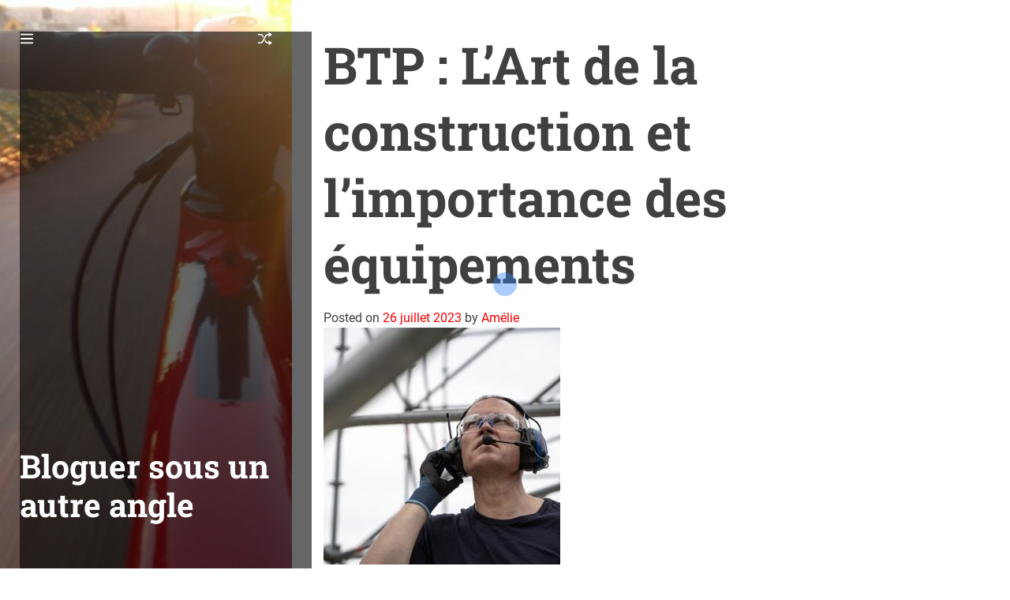

--- FILE ---
content_type: text/html; charset=UTF-8
request_url: https://www.cercadiritto.com/btp-lart-de-la-construction-et-limportance-des-equipements/
body_size: 14115
content:
<!doctype html>
<html lang="fr-FR">
<head>
    <meta charset="UTF-8">
    <meta name="viewport" content="width=device-width, initial-scale=1">
    <link rel="profile" href="https://gmpg.org/xfn/11">

    <meta name='robots' content='index, follow, max-image-preview:large, max-snippet:-1, max-video-preview:-1' />
	<style>img:is([sizes="auto" i], [sizes^="auto," i]) { contain-intrinsic-size: 3000px 1500px }</style>
	
	<!-- This site is optimized with the Yoast SEO plugin v26.8 - https://yoast.com/product/yoast-seo-wordpress/ -->
	<title>BTP : L&#039;Art de la construction et l&#039;importance des équipements - Bloguer sous un autre angle</title>
	<link rel="canonical" href="https://www.cercadiritto.com/btp-lart-de-la-construction-et-limportance-des-equipements/" />
	<meta property="og:locale" content="fr_FR" />
	<meta property="og:type" content="article" />
	<meta property="og:title" content="BTP : L&#039;Art de la construction et l&#039;importance des équipements - Bloguer sous un autre angle" />
	<meta property="og:description" content="La construction d&rsquo;un bâtiment est une entreprise complexe et méticuleuse qui nécessite une coordination harmonieuse de divers éléments et acteurs. Au cœur de cet orchestre de talents se trouvent les équipements de construction, y compris le matériel de chantier à la location," />
	<meta property="og:url" content="https://www.cercadiritto.com/btp-lart-de-la-construction-et-limportance-des-equipements/" />
	<meta property="og:site_name" content="Bloguer sous un autre angle" />
	<meta property="article:published_time" content="2023-07-26T18:15:30+00:00" />
	<meta property="article:modified_time" content="2024-10-16T17:21:20+00:00" />
	<meta property="og:image" content="https://www.cercadiritto.com/wp-content/uploads/2023/07/photo-1643704169438-efd6d57072141.jpg" />
	<meta property="og:image:width" content="960" />
	<meta property="og:image:height" content="526" />
	<meta property="og:image:type" content="image/jpeg" />
	<meta name="author" content="Amélie" />
	<meta name="twitter:card" content="summary_large_image" />
	<script type="application/ld+json" class="yoast-schema-graph">{"@context":"https://schema.org","@graph":[{"@type":"Article","@id":"https://www.cercadiritto.com/btp-lart-de-la-construction-et-limportance-des-equipements/#article","isPartOf":{"@id":"https://www.cercadiritto.com/btp-lart-de-la-construction-et-limportance-des-equipements/"},"author":{"name":"Amélie","@id":"https://www.cercadiritto.com/#/schema/person/ea29254fa39b98db06c93e8c9eaed9ec"},"headline":"BTP : L&rsquo;Art de la construction et l&rsquo;importance des équipements","datePublished":"2023-07-26T18:15:30+00:00","dateModified":"2024-10-16T17:21:20+00:00","mainEntityOfPage":{"@id":"https://www.cercadiritto.com/btp-lart-de-la-construction-et-limportance-des-equipements/"},"wordCount":1400,"image":{"@id":"https://www.cercadiritto.com/btp-lart-de-la-construction-et-limportance-des-equipements/#primaryimage"},"thumbnailUrl":"https://www.cercadiritto.com/wp-content/uploads/2023/07/photo-1643704169438-efd6d57072141.jpg","articleSection":["Entreprise"],"inLanguage":"fr-FR"},{"@type":"WebPage","@id":"https://www.cercadiritto.com/btp-lart-de-la-construction-et-limportance-des-equipements/","url":"https://www.cercadiritto.com/btp-lart-de-la-construction-et-limportance-des-equipements/","name":"BTP : L'Art de la construction et l'importance des équipements - Bloguer sous un autre angle","isPartOf":{"@id":"https://www.cercadiritto.com/#website"},"primaryImageOfPage":{"@id":"https://www.cercadiritto.com/btp-lart-de-la-construction-et-limportance-des-equipements/#primaryimage"},"image":{"@id":"https://www.cercadiritto.com/btp-lart-de-la-construction-et-limportance-des-equipements/#primaryimage"},"thumbnailUrl":"https://www.cercadiritto.com/wp-content/uploads/2023/07/photo-1643704169438-efd6d57072141.jpg","datePublished":"2023-07-26T18:15:30+00:00","dateModified":"2024-10-16T17:21:20+00:00","author":{"@id":"https://www.cercadiritto.com/#/schema/person/ea29254fa39b98db06c93e8c9eaed9ec"},"breadcrumb":{"@id":"https://www.cercadiritto.com/btp-lart-de-la-construction-et-limportance-des-equipements/#breadcrumb"},"inLanguage":"fr-FR","potentialAction":[{"@type":"ReadAction","target":["https://www.cercadiritto.com/btp-lart-de-la-construction-et-limportance-des-equipements/"]}]},{"@type":"ImageObject","inLanguage":"fr-FR","@id":"https://www.cercadiritto.com/btp-lart-de-la-construction-et-limportance-des-equipements/#primaryimage","url":"https://www.cercadiritto.com/wp-content/uploads/2023/07/photo-1643704169438-efd6d57072141.jpg","contentUrl":"https://www.cercadiritto.com/wp-content/uploads/2023/07/photo-1643704169438-efd6d57072141.jpg","width":960,"height":526},{"@type":"BreadcrumbList","@id":"https://www.cercadiritto.com/btp-lart-de-la-construction-et-limportance-des-equipements/#breadcrumb","itemListElement":[{"@type":"ListItem","position":1,"name":"Accueil","item":"https://www.cercadiritto.com/"},{"@type":"ListItem","position":2,"name":"BTP : L&rsquo;Art de la construction et l&rsquo;importance des équipements"}]},{"@type":"WebSite","@id":"https://www.cercadiritto.com/#website","url":"https://www.cercadiritto.com/","name":"Bloguer sous un autre angle","description":"","potentialAction":[{"@type":"SearchAction","target":{"@type":"EntryPoint","urlTemplate":"https://www.cercadiritto.com/?s={search_term_string}"},"query-input":{"@type":"PropertyValueSpecification","valueRequired":true,"valueName":"search_term_string"}}],"inLanguage":"fr-FR"},{"@type":"Person","@id":"https://www.cercadiritto.com/#/schema/person/ea29254fa39b98db06c93e8c9eaed9ec","name":"Amélie","image":{"@type":"ImageObject","inLanguage":"fr-FR","@id":"https://www.cercadiritto.com/#/schema/person/image/","url":"https://secure.gravatar.com/avatar/dec753831583f889a645f2bf20ba6b7aac65c2612e4da32872306fff09679521?s=96&d=mm&r=g","contentUrl":"https://secure.gravatar.com/avatar/dec753831583f889a645f2bf20ba6b7aac65c2612e4da32872306fff09679521?s=96&d=mm&r=g","caption":"Amélie"}}]}</script>
	<!-- / Yoast SEO plugin. -->


<link rel="alternate" type="application/rss+xml" title="Bloguer sous un autre angle &raquo; Flux" href="https://www.cercadiritto.com/feed/" />
<link rel="alternate" type="application/rss+xml" title="Bloguer sous un autre angle &raquo; Flux des commentaires" href="https://www.cercadiritto.com/comments/feed/" />
<script>
window._wpemojiSettings = {"baseUrl":"https:\/\/s.w.org\/images\/core\/emoji\/16.0.1\/72x72\/","ext":".png","svgUrl":"https:\/\/s.w.org\/images\/core\/emoji\/16.0.1\/svg\/","svgExt":".svg","source":{"concatemoji":"https:\/\/www.cercadiritto.com\/wp-includes\/js\/wp-emoji-release.min.js?ver=103b24f583d0f123eccb041e432ff035"}};
/*! This file is auto-generated */
!function(s,n){var o,i,e;function c(e){try{var t={supportTests:e,timestamp:(new Date).valueOf()};sessionStorage.setItem(o,JSON.stringify(t))}catch(e){}}function p(e,t,n){e.clearRect(0,0,e.canvas.width,e.canvas.height),e.fillText(t,0,0);var t=new Uint32Array(e.getImageData(0,0,e.canvas.width,e.canvas.height).data),a=(e.clearRect(0,0,e.canvas.width,e.canvas.height),e.fillText(n,0,0),new Uint32Array(e.getImageData(0,0,e.canvas.width,e.canvas.height).data));return t.every(function(e,t){return e===a[t]})}function u(e,t){e.clearRect(0,0,e.canvas.width,e.canvas.height),e.fillText(t,0,0);for(var n=e.getImageData(16,16,1,1),a=0;a<n.data.length;a++)if(0!==n.data[a])return!1;return!0}function f(e,t,n,a){switch(t){case"flag":return n(e,"\ud83c\udff3\ufe0f\u200d\u26a7\ufe0f","\ud83c\udff3\ufe0f\u200b\u26a7\ufe0f")?!1:!n(e,"\ud83c\udde8\ud83c\uddf6","\ud83c\udde8\u200b\ud83c\uddf6")&&!n(e,"\ud83c\udff4\udb40\udc67\udb40\udc62\udb40\udc65\udb40\udc6e\udb40\udc67\udb40\udc7f","\ud83c\udff4\u200b\udb40\udc67\u200b\udb40\udc62\u200b\udb40\udc65\u200b\udb40\udc6e\u200b\udb40\udc67\u200b\udb40\udc7f");case"emoji":return!a(e,"\ud83e\udedf")}return!1}function g(e,t,n,a){var r="undefined"!=typeof WorkerGlobalScope&&self instanceof WorkerGlobalScope?new OffscreenCanvas(300,150):s.createElement("canvas"),o=r.getContext("2d",{willReadFrequently:!0}),i=(o.textBaseline="top",o.font="600 32px Arial",{});return e.forEach(function(e){i[e]=t(o,e,n,a)}),i}function t(e){var t=s.createElement("script");t.src=e,t.defer=!0,s.head.appendChild(t)}"undefined"!=typeof Promise&&(o="wpEmojiSettingsSupports",i=["flag","emoji"],n.supports={everything:!0,everythingExceptFlag:!0},e=new Promise(function(e){s.addEventListener("DOMContentLoaded",e,{once:!0})}),new Promise(function(t){var n=function(){try{var e=JSON.parse(sessionStorage.getItem(o));if("object"==typeof e&&"number"==typeof e.timestamp&&(new Date).valueOf()<e.timestamp+604800&&"object"==typeof e.supportTests)return e.supportTests}catch(e){}return null}();if(!n){if("undefined"!=typeof Worker&&"undefined"!=typeof OffscreenCanvas&&"undefined"!=typeof URL&&URL.createObjectURL&&"undefined"!=typeof Blob)try{var e="postMessage("+g.toString()+"("+[JSON.stringify(i),f.toString(),p.toString(),u.toString()].join(",")+"));",a=new Blob([e],{type:"text/javascript"}),r=new Worker(URL.createObjectURL(a),{name:"wpTestEmojiSupports"});return void(r.onmessage=function(e){c(n=e.data),r.terminate(),t(n)})}catch(e){}c(n=g(i,f,p,u))}t(n)}).then(function(e){for(var t in e)n.supports[t]=e[t],n.supports.everything=n.supports.everything&&n.supports[t],"flag"!==t&&(n.supports.everythingExceptFlag=n.supports.everythingExceptFlag&&n.supports[t]);n.supports.everythingExceptFlag=n.supports.everythingExceptFlag&&!n.supports.flag,n.DOMReady=!1,n.readyCallback=function(){n.DOMReady=!0}}).then(function(){return e}).then(function(){var e;n.supports.everything||(n.readyCallback(),(e=n.source||{}).concatemoji?t(e.concatemoji):e.wpemoji&&e.twemoji&&(t(e.twemoji),t(e.wpemoji)))}))}((window,document),window._wpemojiSettings);
</script>

<style id='wp-emoji-styles-inline-css'>

	img.wp-smiley, img.emoji {
		display: inline !important;
		border: none !important;
		box-shadow: none !important;
		height: 1em !important;
		width: 1em !important;
		margin: 0 0.07em !important;
		vertical-align: -0.1em !important;
		background: none !important;
		padding: 0 !important;
	}
</style>
<link rel='stylesheet' id='wp-block-library-css' href='https://www.cercadiritto.com/wp-includes/css/dist/block-library/style.min.css?ver=103b24f583d0f123eccb041e432ff035' media='all' />
<style id='wp-block-library-theme-inline-css'>
.wp-block-audio :where(figcaption){color:#555;font-size:13px;text-align:center}.is-dark-theme .wp-block-audio :where(figcaption){color:#ffffffa6}.wp-block-audio{margin:0 0 1em}.wp-block-code{border:1px solid #ccc;border-radius:4px;font-family:Menlo,Consolas,monaco,monospace;padding:.8em 1em}.wp-block-embed :where(figcaption){color:#555;font-size:13px;text-align:center}.is-dark-theme .wp-block-embed :where(figcaption){color:#ffffffa6}.wp-block-embed{margin:0 0 1em}.blocks-gallery-caption{color:#555;font-size:13px;text-align:center}.is-dark-theme .blocks-gallery-caption{color:#ffffffa6}:root :where(.wp-block-image figcaption){color:#555;font-size:13px;text-align:center}.is-dark-theme :root :where(.wp-block-image figcaption){color:#ffffffa6}.wp-block-image{margin:0 0 1em}.wp-block-pullquote{border-bottom:4px solid;border-top:4px solid;color:currentColor;margin-bottom:1.75em}.wp-block-pullquote cite,.wp-block-pullquote footer,.wp-block-pullquote__citation{color:currentColor;font-size:.8125em;font-style:normal;text-transform:uppercase}.wp-block-quote{border-left:.25em solid;margin:0 0 1.75em;padding-left:1em}.wp-block-quote cite,.wp-block-quote footer{color:currentColor;font-size:.8125em;font-style:normal;position:relative}.wp-block-quote:where(.has-text-align-right){border-left:none;border-right:.25em solid;padding-left:0;padding-right:1em}.wp-block-quote:where(.has-text-align-center){border:none;padding-left:0}.wp-block-quote.is-large,.wp-block-quote.is-style-large,.wp-block-quote:where(.is-style-plain){border:none}.wp-block-search .wp-block-search__label{font-weight:700}.wp-block-search__button{border:1px solid #ccc;padding:.375em .625em}:where(.wp-block-group.has-background){padding:1.25em 2.375em}.wp-block-separator.has-css-opacity{opacity:.4}.wp-block-separator{border:none;border-bottom:2px solid;margin-left:auto;margin-right:auto}.wp-block-separator.has-alpha-channel-opacity{opacity:1}.wp-block-separator:not(.is-style-wide):not(.is-style-dots){width:100px}.wp-block-separator.has-background:not(.is-style-dots){border-bottom:none;height:1px}.wp-block-separator.has-background:not(.is-style-wide):not(.is-style-dots){height:2px}.wp-block-table{margin:0 0 1em}.wp-block-table td,.wp-block-table th{word-break:normal}.wp-block-table :where(figcaption){color:#555;font-size:13px;text-align:center}.is-dark-theme .wp-block-table :where(figcaption){color:#ffffffa6}.wp-block-video :where(figcaption){color:#555;font-size:13px;text-align:center}.is-dark-theme .wp-block-video :where(figcaption){color:#ffffffa6}.wp-block-video{margin:0 0 1em}:root :where(.wp-block-template-part.has-background){margin-bottom:0;margin-top:0;padding:1.25em 2.375em}
</style>
<style id='classic-theme-styles-inline-css'>
/*! This file is auto-generated */
.wp-block-button__link{color:#fff;background-color:#32373c;border-radius:9999px;box-shadow:none;text-decoration:none;padding:calc(.667em + 2px) calc(1.333em + 2px);font-size:1.125em}.wp-block-file__button{background:#32373c;color:#fff;text-decoration:none}
</style>
<style id='global-styles-inline-css'>
:root{--wp--preset--aspect-ratio--square: 1;--wp--preset--aspect-ratio--4-3: 4/3;--wp--preset--aspect-ratio--3-4: 3/4;--wp--preset--aspect-ratio--3-2: 3/2;--wp--preset--aspect-ratio--2-3: 2/3;--wp--preset--aspect-ratio--16-9: 16/9;--wp--preset--aspect-ratio--9-16: 9/16;--wp--preset--color--black: #000000;--wp--preset--color--cyan-bluish-gray: #abb8c3;--wp--preset--color--white: #ffffff;--wp--preset--color--pale-pink: #f78da7;--wp--preset--color--vivid-red: #cf2e2e;--wp--preset--color--luminous-vivid-orange: #ff6900;--wp--preset--color--luminous-vivid-amber: #fcb900;--wp--preset--color--light-green-cyan: #7bdcb5;--wp--preset--color--vivid-green-cyan: #00d084;--wp--preset--color--pale-cyan-blue: #8ed1fc;--wp--preset--color--vivid-cyan-blue: #0693e3;--wp--preset--color--vivid-purple: #9b51e0;--wp--preset--gradient--vivid-cyan-blue-to-vivid-purple: linear-gradient(135deg,rgba(6,147,227,1) 0%,rgb(155,81,224) 100%);--wp--preset--gradient--light-green-cyan-to-vivid-green-cyan: linear-gradient(135deg,rgb(122,220,180) 0%,rgb(0,208,130) 100%);--wp--preset--gradient--luminous-vivid-amber-to-luminous-vivid-orange: linear-gradient(135deg,rgba(252,185,0,1) 0%,rgba(255,105,0,1) 100%);--wp--preset--gradient--luminous-vivid-orange-to-vivid-red: linear-gradient(135deg,rgba(255,105,0,1) 0%,rgb(207,46,46) 100%);--wp--preset--gradient--very-light-gray-to-cyan-bluish-gray: linear-gradient(135deg,rgb(238,238,238) 0%,rgb(169,184,195) 100%);--wp--preset--gradient--cool-to-warm-spectrum: linear-gradient(135deg,rgb(74,234,220) 0%,rgb(151,120,209) 20%,rgb(207,42,186) 40%,rgb(238,44,130) 60%,rgb(251,105,98) 80%,rgb(254,248,76) 100%);--wp--preset--gradient--blush-light-purple: linear-gradient(135deg,rgb(255,206,236) 0%,rgb(152,150,240) 100%);--wp--preset--gradient--blush-bordeaux: linear-gradient(135deg,rgb(254,205,165) 0%,rgb(254,45,45) 50%,rgb(107,0,62) 100%);--wp--preset--gradient--luminous-dusk: linear-gradient(135deg,rgb(255,203,112) 0%,rgb(199,81,192) 50%,rgb(65,88,208) 100%);--wp--preset--gradient--pale-ocean: linear-gradient(135deg,rgb(255,245,203) 0%,rgb(182,227,212) 50%,rgb(51,167,181) 100%);--wp--preset--gradient--electric-grass: linear-gradient(135deg,rgb(202,248,128) 0%,rgb(113,206,126) 100%);--wp--preset--gradient--midnight: linear-gradient(135deg,rgb(2,3,129) 0%,rgb(40,116,252) 100%);--wp--preset--font-size--small: 13px;--wp--preset--font-size--medium: 20px;--wp--preset--font-size--large: 36px;--wp--preset--font-size--x-large: 42px;--wp--preset--spacing--20: 0.44rem;--wp--preset--spacing--30: 0.67rem;--wp--preset--spacing--40: 1rem;--wp--preset--spacing--50: 1.5rem;--wp--preset--spacing--60: 2.25rem;--wp--preset--spacing--70: 3.38rem;--wp--preset--spacing--80: 5.06rem;--wp--preset--shadow--natural: 6px 6px 9px rgba(0, 0, 0, 0.2);--wp--preset--shadow--deep: 12px 12px 50px rgba(0, 0, 0, 0.4);--wp--preset--shadow--sharp: 6px 6px 0px rgba(0, 0, 0, 0.2);--wp--preset--shadow--outlined: 6px 6px 0px -3px rgba(255, 255, 255, 1), 6px 6px rgba(0, 0, 0, 1);--wp--preset--shadow--crisp: 6px 6px 0px rgba(0, 0, 0, 1);}:where(.is-layout-flex){gap: 0.5em;}:where(.is-layout-grid){gap: 0.5em;}body .is-layout-flex{display: flex;}.is-layout-flex{flex-wrap: wrap;align-items: center;}.is-layout-flex > :is(*, div){margin: 0;}body .is-layout-grid{display: grid;}.is-layout-grid > :is(*, div){margin: 0;}:where(.wp-block-columns.is-layout-flex){gap: 2em;}:where(.wp-block-columns.is-layout-grid){gap: 2em;}:where(.wp-block-post-template.is-layout-flex){gap: 1.25em;}:where(.wp-block-post-template.is-layout-grid){gap: 1.25em;}.has-black-color{color: var(--wp--preset--color--black) !important;}.has-cyan-bluish-gray-color{color: var(--wp--preset--color--cyan-bluish-gray) !important;}.has-white-color{color: var(--wp--preset--color--white) !important;}.has-pale-pink-color{color: var(--wp--preset--color--pale-pink) !important;}.has-vivid-red-color{color: var(--wp--preset--color--vivid-red) !important;}.has-luminous-vivid-orange-color{color: var(--wp--preset--color--luminous-vivid-orange) !important;}.has-luminous-vivid-amber-color{color: var(--wp--preset--color--luminous-vivid-amber) !important;}.has-light-green-cyan-color{color: var(--wp--preset--color--light-green-cyan) !important;}.has-vivid-green-cyan-color{color: var(--wp--preset--color--vivid-green-cyan) !important;}.has-pale-cyan-blue-color{color: var(--wp--preset--color--pale-cyan-blue) !important;}.has-vivid-cyan-blue-color{color: var(--wp--preset--color--vivid-cyan-blue) !important;}.has-vivid-purple-color{color: var(--wp--preset--color--vivid-purple) !important;}.has-black-background-color{background-color: var(--wp--preset--color--black) !important;}.has-cyan-bluish-gray-background-color{background-color: var(--wp--preset--color--cyan-bluish-gray) !important;}.has-white-background-color{background-color: var(--wp--preset--color--white) !important;}.has-pale-pink-background-color{background-color: var(--wp--preset--color--pale-pink) !important;}.has-vivid-red-background-color{background-color: var(--wp--preset--color--vivid-red) !important;}.has-luminous-vivid-orange-background-color{background-color: var(--wp--preset--color--luminous-vivid-orange) !important;}.has-luminous-vivid-amber-background-color{background-color: var(--wp--preset--color--luminous-vivid-amber) !important;}.has-light-green-cyan-background-color{background-color: var(--wp--preset--color--light-green-cyan) !important;}.has-vivid-green-cyan-background-color{background-color: var(--wp--preset--color--vivid-green-cyan) !important;}.has-pale-cyan-blue-background-color{background-color: var(--wp--preset--color--pale-cyan-blue) !important;}.has-vivid-cyan-blue-background-color{background-color: var(--wp--preset--color--vivid-cyan-blue) !important;}.has-vivid-purple-background-color{background-color: var(--wp--preset--color--vivid-purple) !important;}.has-black-border-color{border-color: var(--wp--preset--color--black) !important;}.has-cyan-bluish-gray-border-color{border-color: var(--wp--preset--color--cyan-bluish-gray) !important;}.has-white-border-color{border-color: var(--wp--preset--color--white) !important;}.has-pale-pink-border-color{border-color: var(--wp--preset--color--pale-pink) !important;}.has-vivid-red-border-color{border-color: var(--wp--preset--color--vivid-red) !important;}.has-luminous-vivid-orange-border-color{border-color: var(--wp--preset--color--luminous-vivid-orange) !important;}.has-luminous-vivid-amber-border-color{border-color: var(--wp--preset--color--luminous-vivid-amber) !important;}.has-light-green-cyan-border-color{border-color: var(--wp--preset--color--light-green-cyan) !important;}.has-vivid-green-cyan-border-color{border-color: var(--wp--preset--color--vivid-green-cyan) !important;}.has-pale-cyan-blue-border-color{border-color: var(--wp--preset--color--pale-cyan-blue) !important;}.has-vivid-cyan-blue-border-color{border-color: var(--wp--preset--color--vivid-cyan-blue) !important;}.has-vivid-purple-border-color{border-color: var(--wp--preset--color--vivid-purple) !important;}.has-vivid-cyan-blue-to-vivid-purple-gradient-background{background: var(--wp--preset--gradient--vivid-cyan-blue-to-vivid-purple) !important;}.has-light-green-cyan-to-vivid-green-cyan-gradient-background{background: var(--wp--preset--gradient--light-green-cyan-to-vivid-green-cyan) !important;}.has-luminous-vivid-amber-to-luminous-vivid-orange-gradient-background{background: var(--wp--preset--gradient--luminous-vivid-amber-to-luminous-vivid-orange) !important;}.has-luminous-vivid-orange-to-vivid-red-gradient-background{background: var(--wp--preset--gradient--luminous-vivid-orange-to-vivid-red) !important;}.has-very-light-gray-to-cyan-bluish-gray-gradient-background{background: var(--wp--preset--gradient--very-light-gray-to-cyan-bluish-gray) !important;}.has-cool-to-warm-spectrum-gradient-background{background: var(--wp--preset--gradient--cool-to-warm-spectrum) !important;}.has-blush-light-purple-gradient-background{background: var(--wp--preset--gradient--blush-light-purple) !important;}.has-blush-bordeaux-gradient-background{background: var(--wp--preset--gradient--blush-bordeaux) !important;}.has-luminous-dusk-gradient-background{background: var(--wp--preset--gradient--luminous-dusk) !important;}.has-pale-ocean-gradient-background{background: var(--wp--preset--gradient--pale-ocean) !important;}.has-electric-grass-gradient-background{background: var(--wp--preset--gradient--electric-grass) !important;}.has-midnight-gradient-background{background: var(--wp--preset--gradient--midnight) !important;}.has-small-font-size{font-size: var(--wp--preset--font-size--small) !important;}.has-medium-font-size{font-size: var(--wp--preset--font-size--medium) !important;}.has-large-font-size{font-size: var(--wp--preset--font-size--large) !important;}.has-x-large-font-size{font-size: var(--wp--preset--font-size--x-large) !important;}
:where(.wp-block-post-template.is-layout-flex){gap: 1.25em;}:where(.wp-block-post-template.is-layout-grid){gap: 1.25em;}
:where(.wp-block-columns.is-layout-flex){gap: 2em;}:where(.wp-block-columns.is-layout-grid){gap: 2em;}
:root :where(.wp-block-pullquote){font-size: 1.5em;line-height: 1.6;}
</style>
<link rel='stylesheet' id='manaslu-google-fonts-css' href='https://www.cercadiritto.com/wp-content/fonts/99f3ba37e05b040b7c984630ad5fc565.css?ver=1.0.0' media='all' />
<link rel='stylesheet' id='swiper-css' href='https://www.cercadiritto.com/wp-content/themes/manaslu/assets/css/swiper-bundle.min.css?ver=1.0.0' media='all' />
<link rel='stylesheet' id='manaslu-style-css' href='https://www.cercadiritto.com/wp-content/themes/manaslu/style.css?ver=1.0.0' media='all' />
<style id='manaslu-style-inline-css'>
                
        
                                
        
        
</style>
<script async src="https://www.cercadiritto.com/wp-content/plugins/burst-statistics/assets/js/timeme/timeme.min.js?ver=1764582008" id="burst-timeme-js"></script>
<script async src="https://www.cercadiritto.com/wp-content/uploads/burst/js/burst.min.js?ver=1769879917" id="burst-js"></script>
<link rel="https://api.w.org/" href="https://www.cercadiritto.com/wp-json/" /><link rel="alternate" title="JSON" type="application/json" href="https://www.cercadiritto.com/wp-json/wp/v2/posts/174488047" /><link rel="alternate" title="oEmbed (JSON)" type="application/json+oembed" href="https://www.cercadiritto.com/wp-json/oembed/1.0/embed?url=https%3A%2F%2Fwww.cercadiritto.com%2Fbtp-lart-de-la-construction-et-limportance-des-equipements%2F" />
<link rel="alternate" title="oEmbed (XML)" type="text/xml+oembed" href="https://www.cercadiritto.com/wp-json/oembed/1.0/embed?url=https%3A%2F%2Fwww.cercadiritto.com%2Fbtp-lart-de-la-construction-et-limportance-des-equipements%2F&#038;format=xml" />
    <script type="text/javascript">
        let manasluStorageKey = 'theme-preference';

        let getColorPreference = function () {
            if (localStorage.getItem(manasluStorageKey))
                return localStorage.getItem(manasluStorageKey)
            else
                return window.matchMedia('(prefers-color-scheme: dark)').matches
                    ? 'dark'
                    : 'light'
        }

        let manasluTheme = {
            value: getColorPreference()
        };

        let setPreference = function () {
            localStorage.setItem(manasluStorageKey, manasluTheme.value);
            reflectPreference();
        }

        let reflectPreference = function () {
            document.firstElementChild.setAttribute("data-theme", manasluTheme.value);
            document.querySelector("#theme-toggle-mode-button")?.setAttribute("aria-label", manasluTheme.value);
        }

        // set early so no page flashes / CSS is made aware
        reflectPreference();

        window.addEventListener('load', function () {
            reflectPreference();
            let toggleBtn = document.querySelector("#theme-toggle-mode-button");
            if (toggleBtn) {
                toggleBtn.addEventListener("click", function () {
                    manasluTheme.value = manasluTheme.value === 'light' ? 'dark' : 'light';
                    setPreference();
                });
            }
        });

        // sync with system changes
        window
            .matchMedia('(prefers-color-scheme: dark)')
            .addEventListener('change', ({matches: isDark}) => {
                manasluTheme.value = isDark ? 'dark' : 'light';
                setPreference();
            });
    </script>
    <style>.recentcomments a{display:inline !important;padding:0 !important;margin:0 !important;}</style>		<style id="wp-custom-css">
			a:link {
  color: red;
}

/* visited link */
a:visited {
  color: green;
}

/* mouse over link */
a:hover {
  color: hotpink;
}

/* selected link */
a:active {
  color: blue;
}		</style>
		</head>

<body data-rsssl=1 class="wp-singular post-template-default single single-post postid-174488047 single-format-standard wp-embed-responsive wp-theme-manaslu  manaslu-header_style_1 manaslu-light-mode has-sidebar right-sidebar" data-burst_id="174488047" data-burst_type="post">



<div id="page" class="site">
    <div class="site-content-area">

    
    
    
    <a class="skip-link screen-reader-text" href="#primary">Skip to content</a>

    
    
<header id="masthead" class="site-header theme-site-header header-has-overlay header-has-height-small data-bg "  data-background="https://www.cercadiritto.com/wp-content/uploads/2022/02/pexels-photo-2873981-e1652436153659.jpeg"  role="banner">
    
<div class="site-branding-top">
    <button id="theme-toggle-offcanvas-button" class="theme-button theme-button-transparent theme-button-offcanvas" aria-expanded="false" aria-controls="theme-offcanvas-navigation">
        <span class="screen-reader-text">Menu</span>
        <span class="toggle-icon"><svg class="svg-icon" aria-hidden="true" role="img" focusable="false" xmlns="http://www.w3.org/2000/svg" width="20" height="20" viewBox="0 0 20 20"><path fill="currentColor" d="M1 3v2h18V3zm0 8h18V9H1zm0 6h18v-2H1z" /></svg></span>
    </button>

    
                <a href="https://www.cercadiritto.com/le-mixage-et-mastering-en-ligne-a-paris/" class="theme-button theme-button-transparent theme-button-shuffle">
                <span class="screen-reader-text">Shuffle</span>
                <svg class="svg-icon" aria-hidden="true" role="img" focusable="false" xmlns="http://www.w3.org/2000/svg" width="24" height="24" viewBox="0 0 24 24"><path fill="currentColor" d="M18 9v-3c-1 0-3.308-.188-4.506 2.216l-4.218 8.461c-1.015 2.036-3.094 3.323-5.37 3.323h-3.906v-2h3.906c1.517 0 2.903-.858 3.58-2.216l4.218-8.461c1.356-2.721 3.674-3.323 6.296-3.323v-3l6 4-6 4zm-9.463 1.324l1.117-2.242c-1.235-2.479-2.899-4.082-5.748-4.082h-3.906v2h3.906c2.872 0 3.644 2.343 4.631 4.324zm15.463 8.676l-6-4v3c-3.78 0-4.019-1.238-5.556-4.322l-1.118 2.241c1.021 2.049 2.1 4.081 6.674 4.081v3l6-4z" /></svg>            </a>
            
    
    </div>

<div class="site-branding-middle">
    <div class="site-branding">
                <div class="site-title">
            <a href="https://www.cercadiritto.com/" rel="home">Bloguer sous un autre angle</a>
        </div>
        </div><!-- .site-branding --></div>

<div class="site-branding-right">
            </div></header><!-- #masthead -->




<div class="theme-offcanvas-panel theme-offcanvas-panel-menu">
    <div class="theme-offcanvas-header">
        <button id="theme-offcanvas-close" class="theme-button theme-button-transparent" aria-expanded="false">
            <span class="screen-reader-text">Close</span>
            <svg class="svg-icon" aria-hidden="true" role="img" focusable="false" xmlns="http://www.w3.org/2000/svg" width="24" height="24" viewBox="0 0 24 24"><path fill="currentColor" d="M18.717 6.697l-1.414-1.414-5.303 5.303-5.303-5.303-1.414 1.414 5.303 5.303-5.303 5.303 1.414 1.414 5.303-5.303 5.303 5.303 1.414-1.414-5.303-5.303z" /></svg>        </button><!-- .nav-toggle -->
    </div>

    <div class="theme-offcanvas-content">
        <nav aria-label="Mobile" role="navigation">
            <ul id="theme-offcanvas-navigation" class="theme-offcanvas-menu reset-list-style">
                
                    <li id="menu-item-174489070" class="menu-item menu-item-type-post_type menu-item-object-page menu-item-174489070"><div class="ancestor-wrapper"><a href="https://www.cercadiritto.com/front_page/">Accueil</a></div><!-- .ancestor-wrapper --></li>
<li id="menu-item-174489071" class="menu-item menu-item-type-post_type menu-item-object-page menu-item-home menu-item-174489071"><div class="ancestor-wrapper"><a href="https://www.cercadiritto.com/">Blog</a></div><!-- .ancestor-wrapper --></li>

                    
            </ul><!-- .theme-offcanvas-navigation -->
        </nav>
    </div>
</div> <!-- theme-offcanvas-panel-menu -->

<div class="theme-search-panel">
    <div class="wrapper">
        <div id="theme-header-search" class="search-panel-wrapper">
            <form role="search" aria-label="Search for:" method="get" class="search-form" action="https://www.cercadiritto.com/">
				<label>
					<span class="screen-reader-text">Rechercher :</span>
					<input type="search" class="search-field" placeholder="Rechercher…" value="" name="s" />
				</label>
				<input type="submit" class="search-submit" value="Rechercher" />
			</form>            <button id="manaslu-search-canvas-close" class="theme-button theme-button-transparent search-close">
                <span class="screen-reader-text">
                    Close search                </span>
                <svg class="svg-icon" aria-hidden="true" role="img" focusable="false" xmlns="http://www.w3.org/2000/svg" width="24" height="24" viewBox="0 0 24 24"><path fill="currentColor" d="M18.717 6.697l-1.414-1.414-5.303 5.303-5.303-5.303-1.414 1.414 5.303 5.303-5.303 5.303 1.414 1.414 5.303-5.303 5.303 5.303 1.414-1.414-5.303-5.303z" /></svg>            </button><!-- .search-toggle -->

        </div>
    </div>
</div> <!-- theme-search-panel -->    
    <div class="main-content-container">
                
    <main id="site-content" role="main">
        <div id="primary" class="content-area">

            
<article id="post-174488047" class="post-174488047 post type-post status-publish format-standard has-post-thumbnail hentry category-entreprise">
				<header class="entry-header">
				<h1 class="entry-title font-size-large">BTP : L&rsquo;Art de la construction et l&rsquo;importance des équipements</h1>					<div class="entry-meta">
						<span class="posted-on">Posted on <a href="https://www.cercadiritto.com/btp-lart-de-la-construction-et-limportance-des-equipements/" rel="bookmark"><time class="entry-date published" datetime="2023-07-26T20:15:30+02:00">26 juillet 2023</time><time class="updated" datetime="2024-10-16T19:21:20+02:00">16 octobre 2024</time></a></span><span class="byline"> by <span class="author vcard"><a class="url fn n" href="https://www.cercadiritto.com/author/ilona/">Amélie</a></span></span>					</div><!-- .entry-meta -->
							</header><!-- .entry-header -->

			
            <div class="entry-image">
                <figure class="featured-media">
                    <img width="300" height="300" src="https://www.cercadiritto.com/wp-content/uploads/2023/07/photo-1643704169438-efd6d57072141-300x300.jpg" class="attachment-post-thumbnail size-post-thumbnail wp-post-image" alt="" decoding="async" fetchpriority="high" srcset="https://www.cercadiritto.com/wp-content/uploads/2023/07/photo-1643704169438-efd6d57072141-300x300.jpg 300w, https://www.cercadiritto.com/wp-content/uploads/2023/07/photo-1643704169438-efd6d57072141-150x150.jpg 150w" sizes="(max-width: 300px) 100vw, 300px" />                </figure>
                            </div><!-- .entry-image -->

        
				<div class="entry-content">
		<p>La construction d&rsquo;un bâtiment est une entreprise complexe et méticuleuse qui nécessite une coordination harmonieuse de divers éléments et acteurs. Au cœur de cet orchestre de talents se trouvent les équipements de construction, y compris le <a href="https://mytploc.com/">matériel de chantier à la location</a>, essentiels pour la réalisation réussie de tout projet architectural. Ces outils sophistiqués et puissants jouent un rôle crucial dans le processus de construction et contribuent grandement à la sécurité, à l&rsquo;efficacité et à la qualité des travaux.</p>
<h2>Grue à Tour : Un pilier essentiel de la Construction</h2>
<p>Parmi les équipements les plus emblématiques et indispensables de tout chantier de construction moderne, on retrouve la grue à tour. Cette machine imposante est comme la sentinelle de chaque projet, s&rsquo;élevant majestueusement au-dessus des bâtiments en cours de construction. La grue à tour est le symbole de la puissance et de la technologie au service de la créativité humaine dans la construction.</p>
<p>Conduire une grue à tour demande une expertise et une formation spécialisées, car c&rsquo;est une tâche délicate qui nécessite une grande précision et une attention constante. Les opérateurs de grue à tour jouent un rôle essentiel dans le bon déroulement des travaux, assurant la sécurité des matériaux, des travailleurs et du public environnant.</p>
<p>Avec sa capacité à soulever et à déplacer d&rsquo;énormes charges en hauteur sur de <a href="https://www.marikoworld.com">longues distances</a>, la grue à tour est essentielle pour l&rsquo;élévation des matériaux et la mise en place des éléments structuraux. Sa haute portée permet de transporter rapidement et efficacement les matériaux lourds vers les différents niveaux du bâtiment en construction. Cela accélère le rythme des travaux et optimise les délais de livraison, contribuant ainsi à la réalisation de projets dans les délais impartis.</p>
<h2>Machines de Terrassement : La base de tout projet</h2>
<p>Les équipements de terrassement ne se contentent pas seulement de niveler le sol; ils jouent également un rôle crucial dans la gestion des eaux pluviales en créant des pentes adéquates pour le drainage. Leur capacité à sculpter le terrain avec précision est essentielle pour assurer la stabilité et la durabilité des structures construites. De plus, ces machines peuvent être équipées de technologies avancées telles que le GPS, permettant une précision encore plus grande dans l&rsquo;exécution des travaux.</p>
<p>Les opérateurs de ces engins doivent être hautement qualifiés pour maximiser leur efficacité et garantir la sécurité sur le chantier. Leur expertise est nécessaire pour évaluer le sol, planifier les mouvements de terre et minimiser les risques liés à l&rsquo;excavation. Par conséquent, la formation et la certification des opérateurs de machines de terrassement sont des éléments essentiels pour assurer le succès du projet.</p>
<h2>Élévateurs à Fourche : L&rsquo;Art du levage et de la manutention</h2>
<p>Outre le transport des matériaux, les élévateurs à fourche peuvent également être équipés de divers accessoires pour accomplir une gamme de tâches, de la manipulation de charges lourdes à la mise en place de structures temporaires. Leur polyvalence en fait des outils inestimables pour l&rsquo;efficacité globale du chantier, réduisant ainsi les temps d&rsquo;arrêt et les retards dans les livraisons de matériaux.</p>
<p>Les opérations de levage et de manutention nécessitent une attention particulière à la sécurité pour prévenir les accidents et les blessures sur le chantier. Les opérateurs doivent être formés aux techniques de levage sécuritaire et à la manipulation des charges, ainsi qu&rsquo;à la reconnaissance des risques potentiels. En outre, les élévateurs à fourche doivent être entretenus régulièrement pour garantir leur bon fonctionnement et leur sécurité.</p>
<h2>Échafaudages : La Clé de l&rsquo;accessibilité</h2>
<p>En plus de fournir un accès sécurisé en hauteur, les échafaudages peuvent également servir de plateforme pour le stockage des matériaux et des outils, optimisant ainsi l&rsquo;espace sur le chantier. Leur conception modulaire permet une adaptation facile à différentes configurations et hauteurs de bâtiments, offrant une flexibilité indispensable pour les projets de construction complexes.</p>
<p>Les échafaudages doivent être inspectés régulièrement pour détecter tout signe de détérioration ou de défaut, garantissant ainsi leur sécurité et leur fiabilité. Les travailleurs doivent également être formés aux bonnes pratiques d&rsquo;utilisation des échafaudages, y compris l&rsquo;installation correcte et l&rsquo;ancrage approprié, pour minimiser les risques de chute et de blessure. Enfin, la conformité aux normes de sécurité en matière d&rsquo;échafaudages est essentielle pour assurer la conformité réglementaire et la protection des travailleurs sur le chantier.</p>
<h2>La Coordination harmonieuse des équipements et des hommes</h2>
<p>Au-delà de l&rsquo;importance des équipements de construction eux-mêmes, la coordination efficace entre ces machines et les travailleurs sur le chantier est cruciale pour assurer la fluidité des opérations. Les équipes de <a href="https://www.delaitrebatiment.com">votre constructeur dans les Vosges</a> doivent travailler en étroite collaboration avec les opérateurs d&rsquo;équipement pour planifier les tâches, anticiper les besoins en matériaux et maximiser l&rsquo;utilisation des ressources disponibles. Une communication claire et des échanges d&rsquo;informations réguliers entre les différents acteurs garantissent une exécution efficace et sûre des travaux.</p>
<p>La formation et la sensibilisation des travailleurs à la présence et au fonctionnement des équipements sur le chantier sont également essentielles pour éviter les accidents et les interruptions de travail. Les ouvriers doivent être conscients des zones de sécurité autour des machines en mouvement et respecter les procédures de travail établies pour minimiser les risques de blessures. De même, les opérateurs d&rsquo;équipement doivent être attentifs à leur environnement et aux mouvements des travailleurs pour éviter les collisions et les incidents sur le chantier.</p>
<p>Un exemple concret de l&rsquo;importance de faire appel à des professionnels certifiés se trouve dans le domaine des chapistes titulaires du <a href="https://schoolbtp.fr">CQP Chef d&rsquo;équipe chapiste</a> lors du processus de rénovation de votre appartement. Ces spécialistes hautement qualifiés sont experts dans la préparation des sols et l&rsquo;application de la chape liquide, garantissant ainsi la qualité et la durabilité de votre projet. Pour vous assurer que chaque aspect de la construction est pris en charge de manière professionnelle et efficace, faire appel à votre constructeur dans les Vosges est garant de l&rsquo;excellence dans la réalisation de votre projet.</p>
<p><strong>Planification et estimation : Clés d&rsquo;un projet réussi</strong></p>
<p>La maçonnerie, en tant qu&rsquo;art de construire avec précision, trouve ses fondations dans une planification minutieuse et une estimation précise. Chaque projet de construction, du plus modeste au plus grand, nécessite une stratégie bien pensée et une évaluation détaillée des coûts. Dans cet univers où la précision est essentielle, la planification et l&rsquo;estimation se dressent comme les piliers fondamentaux d&rsquo;un projet de maçonnerie réussi.</p>
<p>La maçonnerie va bien au-delà de la simple pose de briques. Les maçons sont des artisans compétents qui comprennent les propriétés des matériaux de construction et savent comment les manipuler pour assurer la stabilité et la résistance structurelle. Chaque mur, chaque arche et chaque pilier sont le résultat d&rsquo;un savoir-faire méticuleux et d&rsquo;une expertise acquise au fil des générations.</p>
<p>Il est essentiel de souligner l&rsquo;importance d&rsquo;un <a href="https://www.mansard-batiment.fr">devis maconnerie Epinal</a> précis et détaillé. Ce document énumère les coûts estimés des matériaux, de la main-d&rsquo;œuvre et d&rsquo;autres dépenses liées à un projet de construction ou de rénovation. Un devis maçonnerie bien élaboré assure la transparence financière et garantit que le projet se déroule sans imprévus financiers. Les maçons, avec leur talent et leur dévouement, continuent à façonner le monde qui nous entoure, créant des structures qui résistent à l&rsquo;épreuve du temps et qui sont le témoignage de leur savoir-faire exceptionnel.</p>
<h3>En conclusion :</h3>
<p>L&rsquo;engagement de professionnels certifiés ne se résume pas à la simple qualité du travail accompli. La coordination harmonieuse des équipements et des équipes représente un élément essentiel sur chaque chantier de construction ou de rénovation. Faire appel à des experts certifiés assure non seulement un travail de qualité, mais également une coordination efficace, garantissant ainsi le succès incontesté de chaque projet de construction.</p>
	</div><!-- .entry-content -->

	<footer class="entry-footer">
			</footer><!-- .entry-footer -->
</article><!-- #post-174488047 -->

	<nav class="navigation post-navigation" aria-label="Publications">
		<h2 class="screen-reader-text">Navigation de l’article</h2>
		<div class="nav-links"><div class="nav-previous"><a href="https://www.cercadiritto.com/limpact-de-la-photographie-pour-creer-une-connexion-authentique-avec-le-public/" rel="prev"><span class="nav-subtitle">Previous:</span> <span class="nav-title">L&rsquo;impact de la photographie pour créer une connexion authentique avec le public</span></a></div><div class="nav-next"><a href="https://www.cercadiritto.com/chute-de-cheveux-et-demangeaisons-du-cuir-chevelu-causes-et-solutions/" rel="next"><span class="nav-subtitle">Next:</span> <span class="nav-title">Chute de Cheveux et Démangeaisons du Cuir Chevelu : Causes et Solutions</span></a></div></div>
	</nav>
        </div><!-- #primary -->
            </main>

    <section class="site-section site-recommendation px-40 px-xxs-2">
    <div class="column-row">
        <div class="column column-12">
            <header class="manaslu-header mb-32">
                <h2 class="font-size-big m-0">
                    Vous pouvez aussi aimer :                </h2>
            </header>
        </div>
    </div>
    <div class="column-row">
                        <div class="column column-4 column-lg-6 column-sm-12">
                    <article id="post-174489392" class="theme-recommended-post post-174489392 post type-post status-publish format-standard has-post-thumbnail hentry category-maison-et-famille">

                                                    <div class="entry-image image-size-small mb-12">
                                <figure class="featured-media featured-media-medium">
                                    <a href="https://www.cercadiritto.com/innovation-financiere-et-emergence-de-nouvelles-opportunites-economiques-en-afrique/">
                                        <img width="640" height="427" src="https://www.cercadiritto.com/wp-content/uploads/2026/01/a4556a94cf5c2a0b17d5102760831385-768x512.jpg" class="attachment-medium_large size-medium_large wp-post-image" alt="Innovation financière et émergence de nouvelles opportunités économiques en Afrique" decoding="async" loading="lazy" srcset="https://www.cercadiritto.com/wp-content/uploads/2026/01/a4556a94cf5c2a0b17d5102760831385-768x512.jpg 768w, https://www.cercadiritto.com/wp-content/uploads/2026/01/a4556a94cf5c2a0b17d5102760831385-300x200.jpg 300w, https://www.cercadiritto.com/wp-content/uploads/2026/01/a4556a94cf5c2a0b17d5102760831385-1024x682.jpg 1024w, https://www.cercadiritto.com/wp-content/uploads/2026/01/a4556a94cf5c2a0b17d5102760831385.jpg 1280w" sizes="auto, (max-width: 640px) 100vw, 640px" />                                    </a>
                                                                    </figure>
                            </div>
                                                                            <div class="entry-categories mb-4">
                                <span class="screen-reader-text">Categories</span>
                                <div class="manaslu-entry-categories">
                                    <a href="https://www.cercadiritto.com/category/maison-et-famille/" rel="category tag">Maison et Famille</a>                                </div>
                            </div><!-- .entry-categories -->
                        
                        <header class="entry-header mb-8">
                            <h3 class="entry-title font-size-medium line-clamp line-clamp-2 m-0"><a href="https://www.cercadiritto.com/innovation-financiere-et-emergence-de-nouvelles-opportunites-economiques-en-afrique/" rel="bookmark">Innovation financière et émergence de nouvelles opportunités économiques en Afrique</a></h3>                        </header>
                                                    <div class="entry-content line-clamp line-clamp-3">
                                <p>L&rsquo;Afrique conna&icirc;t depuis plusieurs ann&eacute;es une transformation &eacute;conomique profonde, largement port&eacute;e par l&rsquo;innovation technologique et la digitalisation des services. Cette &eacute;volution touche tous les secteurs, mais les technologies financi&egrave;res jouent un r&ocirc;le central dans cette dynamique. Elles ne se limitent plus &agrave; <a href="https://www.cercadiritto.com/innovation-financiere-et-emergence-de-nouvelles-opportunites-economiques-en-afrique/" class="read-more"> <i class="ion-ios-arrow-right read-more-right"></i></a></p>
                            </div>
                                                                                            </article>
                </div>
                            <div class="column column-4 column-lg-6 column-sm-12">
                    <article id="post-174489389" class="theme-recommended-post post-174489389 post type-post status-publish format-standard has-post-thumbnail hentry category-maison-et-famille">

                                                    <div class="entry-image image-size-small mb-12">
                                <figure class="featured-media featured-media-medium">
                                    <a href="https://www.cercadiritto.com/les-technologies-financieres-comme-moteur-de-nouvelles-opportunites-economiques-en-afrique/">
                                        <img width="640" height="427" src="https://www.cercadiritto.com/wp-content/uploads/2026/01/d8db04f233ee58981aa8ce92bbb4a4cc-768x512.jpg" class="attachment-medium_large size-medium_large wp-post-image" alt="Les technologies financières comme moteur de nouvelles opportunités économiques en Afrique" decoding="async" loading="lazy" srcset="https://www.cercadiritto.com/wp-content/uploads/2026/01/d8db04f233ee58981aa8ce92bbb4a4cc-768x512.jpg 768w, https://www.cercadiritto.com/wp-content/uploads/2026/01/d8db04f233ee58981aa8ce92bbb4a4cc-300x200.jpg 300w, https://www.cercadiritto.com/wp-content/uploads/2026/01/d8db04f233ee58981aa8ce92bbb4a4cc-1024x682.jpg 1024w, https://www.cercadiritto.com/wp-content/uploads/2026/01/d8db04f233ee58981aa8ce92bbb4a4cc.jpg 1280w" sizes="auto, (max-width: 640px) 100vw, 640px" />                                    </a>
                                                                    </figure>
                            </div>
                                                                            <div class="entry-categories mb-4">
                                <span class="screen-reader-text">Categories</span>
                                <div class="manaslu-entry-categories">
                                    <a href="https://www.cercadiritto.com/category/maison-et-famille/" rel="category tag">Maison et Famille</a>                                </div>
                            </div><!-- .entry-categories -->
                        
                        <header class="entry-header mb-8">
                            <h3 class="entry-title font-size-medium line-clamp line-clamp-2 m-0"><a href="https://www.cercadiritto.com/les-technologies-financieres-comme-moteur-de-nouvelles-opportunites-economiques-en-afrique/" rel="bookmark">Les technologies financières comme moteur de nouvelles opportunités économiques en Afrique</a></h3>                        </header>
                                                    <div class="entry-content line-clamp line-clamp-3">
                                <p>Depuis plus d&rsquo;une d&eacute;cennie, l&rsquo;Afrique conna&icirc;t une mutation profonde de son environnement &eacute;conomique, largement port&eacute;e par l&rsquo;essor des technologies financi&egrave;res. La combinaison de la digitalisation, de la forte p&eacute;n&eacute;tration du t&eacute;l&eacute;phone mobile et de l&rsquo;&eacute;mergence de solutions innovantes a transform&eacute; l&rsquo;acc&egrave;s aux <a href="https://www.cercadiritto.com/les-technologies-financieres-comme-moteur-de-nouvelles-opportunites-economiques-en-afrique/" class="read-more"> <i class="ion-ios-arrow-right read-more-right"></i></a></p>
                            </div>
                                                                                            </article>
                </div>
                            <div class="column column-4 column-lg-6 column-sm-12">
                    <article id="post-174489386" class="theme-recommended-post post-174489386 post type-post status-publish format-standard has-post-thumbnail hentry category-divers">

                                                    <div class="entry-image image-size-small mb-12">
                                <figure class="featured-media featured-media-medium">
                                    <a href="https://www.cercadiritto.com/voyage-a-malte-des-vacances-axees-loisirs-mer-et-decouvertes-faciles/">
                                        <img width="640" height="418" src="https://www.cercadiritto.com/wp-content/uploads/2026/01/19c53817e1067808c7da31327053da7c-768x502.jpg" class="attachment-medium_large size-medium_large wp-post-image" alt="Voyage à Malte : des vacances axées loisirs, mer et découvertes faciles" decoding="async" loading="lazy" srcset="https://www.cercadiritto.com/wp-content/uploads/2026/01/19c53817e1067808c7da31327053da7c-768x502.jpg 768w, https://www.cercadiritto.com/wp-content/uploads/2026/01/19c53817e1067808c7da31327053da7c-300x196.jpg 300w, https://www.cercadiritto.com/wp-content/uploads/2026/01/19c53817e1067808c7da31327053da7c-1024x670.jpg 1024w, https://www.cercadiritto.com/wp-content/uploads/2026/01/19c53817e1067808c7da31327053da7c-1536x1005.jpg 1536w, https://www.cercadiritto.com/wp-content/uploads/2026/01/19c53817e1067808c7da31327053da7c-2048x1339.jpg 2048w" sizes="auto, (max-width: 640px) 100vw, 640px" />                                    </a>
                                                                    </figure>
                            </div>
                                                                            <div class="entry-categories mb-4">
                                <span class="screen-reader-text">Categories</span>
                                <div class="manaslu-entry-categories">
                                    <a href="https://www.cercadiritto.com/category/divers/" rel="category tag">Divers</a>                                </div>
                            </div><!-- .entry-categories -->
                        
                        <header class="entry-header mb-8">
                            <h3 class="entry-title font-size-medium line-clamp line-clamp-2 m-0"><a href="https://www.cercadiritto.com/voyage-a-malte-des-vacances-axees-loisirs-mer-et-decouvertes-faciles/" rel="bookmark">Voyage à Malte : des vacances axées loisirs, mer et découvertes faciles</a></h3>                        </header>
                                                    <div class="entry-content line-clamp line-clamp-3">
                                <p>Un voyage &agrave; Malte est une option id&eacute;ale pour ceux qui veulent des vacances simples &agrave; vivre, riches en activit&eacute;s de loisir et faciles &agrave; organiser. Entre plages, sorties en mer, balades en ville et escapades sur les &icirc;les voisines, l&rsquo;archipel offre <a href="https://www.cercadiritto.com/voyage-a-malte-des-vacances-axees-loisirs-mer-et-decouvertes-faciles/" class="read-more"> <i class="ion-ios-arrow-right read-more-right"></i></a></p>
                            </div>
                                                                                            </article>
                </div>
                            <div class="column column-4 column-lg-6 column-sm-12">
                    <article id="post-174489383" class="theme-recommended-post post-174489383 post type-post status-publish format-standard has-post-thumbnail hentry category-maison-et-famille">

                                                    <div class="entry-image image-size-small mb-12">
                                <figure class="featured-media featured-media-medium">
                                    <a href="https://www.cercadiritto.com/votre-strategie-tech-est-elle-le-levier-ou-le-frein-de-votre-startup/">
                                        <img width="640" height="427" src="https://www.cercadiritto.com/wp-content/uploads/2026/01/883ca34beb1f3dd8d747c9287d4a2e19-768x512.jpg" class="attachment-medium_large size-medium_large wp-post-image" alt="Votre stratégie tech est-elle le levier ou le frein de votre startup?" decoding="async" loading="lazy" srcset="https://www.cercadiritto.com/wp-content/uploads/2026/01/883ca34beb1f3dd8d747c9287d4a2e19-768x512.jpg 768w, https://www.cercadiritto.com/wp-content/uploads/2026/01/883ca34beb1f3dd8d747c9287d4a2e19-300x200.jpg 300w, https://www.cercadiritto.com/wp-content/uploads/2026/01/883ca34beb1f3dd8d747c9287d4a2e19-1024x683.jpg 1024w, https://www.cercadiritto.com/wp-content/uploads/2026/01/883ca34beb1f3dd8d747c9287d4a2e19.jpg 1200w" sizes="auto, (max-width: 640px) 100vw, 640px" />                                    </a>
                                                                    </figure>
                            </div>
                                                                            <div class="entry-categories mb-4">
                                <span class="screen-reader-text">Categories</span>
                                <div class="manaslu-entry-categories">
                                    <a href="https://www.cercadiritto.com/category/maison-et-famille/" rel="category tag">Maison et Famille</a>                                </div>
                            </div><!-- .entry-categories -->
                        
                        <header class="entry-header mb-8">
                            <h3 class="entry-title font-size-medium line-clamp line-clamp-2 m-0"><a href="https://www.cercadiritto.com/votre-strategie-tech-est-elle-le-levier-ou-le-frein-de-votre-startup/" rel="bookmark">Votre stratégie tech est-elle le levier ou le frein de votre startup?</a></h3>                        </header>
                                                    <div class="entry-content line-clamp line-clamp-3">
                                <p>La technologie dans une startup s&rsquo;apparente souvent &agrave; une relation passionnelle complexe. D&rsquo;un c&ocirc;t&eacute;, elle est le moteur indispensable, l&rsquo;&eacute;tincelle qui permet de passer d&rsquo;une id&eacute;e griffonn&eacute;e sur un coin de table &agrave; un produit utilis&eacute; par des milliers de personnes. De <a href="https://www.cercadiritto.com/votre-strategie-tech-est-elle-le-levier-ou-le-frein-de-votre-startup/" class="read-more"> <i class="ion-ios-arrow-right read-more-right"></i></a></p>
                            </div>
                                                                                            </article>
                </div>
                            <div class="column column-4 column-lg-6 column-sm-12">
                    <article id="post-174489380" class="theme-recommended-post post-174489380 post type-post status-publish format-standard has-post-thumbnail hentry category-pratique">

                                                    <div class="entry-image image-size-small mb-12">
                                <figure class="featured-media featured-media-medium">
                                    <a href="https://www.cercadiritto.com/la-digitalisation-simplifie-t-elle-vraiment-notre-quotidien-familial/">
                                        <img width="640" height="427" src="https://www.cercadiritto.com/wp-content/uploads/2026/01/a229107d3893c7dc541df8d95f7517b9-768x512.png" class="attachment-medium_large size-medium_large wp-post-image" alt="La digitalisation simplifie-t-elle vraiment notre quotidien familial ?" decoding="async" loading="lazy" srcset="https://www.cercadiritto.com/wp-content/uploads/2026/01/a229107d3893c7dc541df8d95f7517b9-768x512.png 768w, https://www.cercadiritto.com/wp-content/uploads/2026/01/a229107d3893c7dc541df8d95f7517b9-300x200.png 300w, https://www.cercadiritto.com/wp-content/uploads/2026/01/a229107d3893c7dc541df8d95f7517b9-1024x683.png 1024w, https://www.cercadiritto.com/wp-content/uploads/2026/01/a229107d3893c7dc541df8d95f7517b9.png 1200w" sizes="auto, (max-width: 640px) 100vw, 640px" />                                    </a>
                                                                    </figure>
                            </div>
                                                                            <div class="entry-categories mb-4">
                                <span class="screen-reader-text">Categories</span>
                                <div class="manaslu-entry-categories">
                                    <a href="https://www.cercadiritto.com/category/pratique/" rel="category tag">Vie Pratique</a>                                </div>
                            </div><!-- .entry-categories -->
                        
                        <header class="entry-header mb-8">
                            <h3 class="entry-title font-size-medium line-clamp line-clamp-2 m-0"><a href="https://www.cercadiritto.com/la-digitalisation-simplifie-t-elle-vraiment-notre-quotidien-familial/" rel="bookmark">La digitalisation simplifie-t-elle vraiment notre quotidien familial ?</a></h3>                        </header>
                                                    <div class="entry-content line-clamp line-clamp-3">
                                <p>La promesse &eacute;tait s&eacute;duisante : une maison qui se g&egrave;re presque toute seule, o&ugrave; les courses se commandent d&rsquo;un clic et o&ugrave; chaque membre de la famille conna&icirc;t son emploi du temps &agrave; la seconde pr&egrave;s. Dans les faits, nous nous retrouvons <a href="https://www.cercadiritto.com/la-digitalisation-simplifie-t-elle-vraiment-notre-quotidien-familial/" class="read-more"> <i class="ion-ios-arrow-right read-more-right"></i></a></p>
                            </div>
                                                                                            </article>
                </div>
                            <div class="column column-4 column-lg-6 column-sm-12">
                    <article id="post-174489378" class="theme-recommended-post post-174489378 post type-post status-publish format-standard hentry category-entreprise">

                                                                            <div class="entry-categories mb-4">
                                <span class="screen-reader-text">Categories</span>
                                <div class="manaslu-entry-categories">
                                    <a href="https://www.cercadiritto.com/category/entreprise/" rel="category tag">Entreprise</a>                                </div>
                            </div><!-- .entry-categories -->
                        
                        <header class="entry-header mb-8">
                            <h3 class="entry-title font-size-medium line-clamp line-clamp-2 m-0"><a href="https://www.cercadiritto.com/securite-en-entreprise-depasser-la-conformite-pour-creer-une-veritable-culture-de-protection/" rel="bookmark">Sécurité en entreprise : dépasser la conformité pour créer une véritable culture de protection</a></h3>                        </header>
                                                    <div class="entry-content line-clamp line-clamp-3">
                                <p>Les accidents du travail coûtent chaque année près de 100 milliards d&rsquo;euros aux entreprises européennes, selon les estimations de l&rsquo;Agence européenne pour la sécurité et la santé au travail. Derrière ces chiffres vertigineux se cachent des drames humains, des carrières brisées, des <a href="https://www.cercadiritto.com/securite-en-entreprise-depasser-la-conformite-pour-creer-une-veritable-culture-de-protection/" class="read-more"> <i class="ion-ios-arrow-right read-more-right"></i></a></p>
                            </div>
                                                                                            </article>
                </div>
                </div>
</section>
    
    
    </div> <!-- main content container -->
</div>  <!-- site-content-area -->



<footer id="colophon" class="site-footer "   >
        
    
    <div class="theme-footer-bottom">

        
            <div class="theme-author-credit">

                                    <div class="theme-copyright-info">

	                    <p></p>
<!--                        -->                    </div><!-- .theme-copyright-info -->
                
                                    <div class="theme-credit-info">
<!--                        -->                    </div>
                <!-- .theme-credit-info -->

            </div><!-- .theme-author-credit-->
            
        
        
    </div><!-- .theme-footer-bottom-->

    
            <a id="theme-scroll-to-start" href="javascript:void(0)">
            <span class="screen-reader-text">Scroll to top</span>
            <svg class="svg-icon" aria-hidden="true" role="img" focusable="false" xmlns="http://www.w3.org/2000/svg" width="16" height="16" viewBox="0 0 16 16"><path fill="currentColor" d="M8 15a.5.5 0 0 0 .5-.5V2.707l3.146 3.147a.5.5 0 0 0 .708-.708l-4-4a.5.5 0 0 0-.708 0l-4 4a.5.5 0 1 0 .708.708L7.5 2.707V14.5a.5.5 0 0 0 .5.5z"></path></svg>        </a>
                <!-- Custom cursor -->
        <div class="cursor-dot-outline"></div>
        <div class="cursor-dot"></div>
        <!-- .Custom cursor -->
    
</footer><!-- #colophon -->



</div><!-- #page -->


<script type="speculationrules">
{"prefetch":[{"source":"document","where":{"and":[{"href_matches":"\/*"},{"not":{"href_matches":["\/wp-*.php","\/wp-admin\/*","\/wp-content\/uploads\/*","\/wp-content\/*","\/wp-content\/plugins\/*","\/wp-content\/themes\/manaslu\/*","\/*\\?(.+)"]}},{"not":{"selector_matches":"a[rel~=\"nofollow\"]"}},{"not":{"selector_matches":".no-prefetch, .no-prefetch a"}}]},"eagerness":"conservative"}]}
</script>
<script src="https://www.cercadiritto.com/wp-content/themes/manaslu/assets/js/swiper-bundle.min.js?ver=1.0.0" id="swiper-script-js"></script>
<script src="https://www.cercadiritto.com/wp-content/themes/manaslu/assets/js/script.js?ver=1.0.0" id="manaslu-script-js"></script>

</body>

</html>

<!-- Page supported by LiteSpeed Cache 7.7 on 2026-02-01 02:03:37 -->

--- FILE ---
content_type: application/javascript
request_url: https://www.cercadiritto.com/wp-content/themes/manaslu/assets/js/script.js?ver=1.0.0
body_size: 6397
content:
"use strict";

var manaslu = manaslu || {};

//  Nodelist forEach polyfill
if (window.NodeList && !NodeList.prototype.forEach) {
  NodeList.prototype.forEach = function (callback, thisArg) {
    thisArg = thisArg || window;
    for (let i = 0; i < this.length; i++) {
      callback.call(thisArg, this[i], i, this);
    }
  };
}

/* Handle Accessiblity for Menu Items
 **-----------------------------------------------------*/
manaslu.traverseMenu = {
  init: function () {
    let topNavigation = document.querySelector(".manaslu-top-nav");
    let primaryNavigation = document.getElementById("site-navigation");

    // For top menu navigation
    if (topNavigation) {
      this.traverse(topNavigation);
    }
    // For primary menu navigation
    if (primaryNavigation) {
      this.traverse(primaryNavigation);
    }
  },

  traverse: function (navigation) {
    let menu = navigation.getElementsByTagName("ul")[0];
    if ("undefined" !== typeof menu) {
      if (!menu.classList.contains("nav-menu")) {
        menu.classList.add("nav-menu");
      }
      // Get all the link elements within the menu.
      let links = menu.getElementsByTagName("a");

      // Get all the link elements with children within the menu.
      let linksWithChildren = menu.querySelectorAll(
        ".menu-item-has-children > a, .page_item_has_children > a"
      );

      // Toggle focus each time a menu link is focused or blurred.
      for (let link of links) {
        link.addEventListener("focus", this.toggleFocus, true);
        link.addEventListener("blur", this.toggleFocus, true);
      }

      // Toggle focus each time a menu link with children receive a touch event.
      for (let link of linksWithChildren) {
        link.addEventListener("touchstart", this.toggleFocus, false);
      }
    }
  },

  toggleFocus: function (event) {
    if (event.type === "focus" || event.type === "blur") {
      let self = this;
      // Move up through the ancestors of the current link until we hit .nav-menu.
      while (!self.classList.contains("nav-menu")) {
        // On li elements toggle the class .focus.
        if ("li" === self.tagName.toLowerCase()) {
          self.classList.toggle("focus");
        }
        self = self.parentNode;
      }
    }

    if (event.type === "touchstart") {
      let menuItem = this.parentNode;
      event.preventDefault();
      for (let link of menuItem.parentNode.children) {
        if (menuItem !== link) {
          link.classList.remove("focus");
        }
      }
      menuItem.classList.toggle("focus");
    }
  },
};

/* Handle Focus for Dialog Accessiblity
 **-----------------------------------------------------*/
manaslu.handleFocus = {
  init: function () {
    this.keepFocusInModal();
  },

  keepFocusInModal: function () {
    let searchModal = document.querySelector(".theme-search-panel");
    let canvasMenuModal = document.querySelector(".theme-offcanvas-panel-menu");
    let canvasWidgetModal = document.querySelector(
      ".theme-offcanvas-panel-widget"
    );

    document.addEventListener("keydown", function (event) {
      // Check for if tab key is pressed
      let KEYCODE_TAB = 9;
      let isTabPressed = event.key === "Tab" || event.keyCode === KEYCODE_TAB;
      if (!isTabPressed) {
        return;
      }

      let modal;

      if (document.body.classList.contains("manaslu-search-canvas-open")) {
        modal = searchModal;
      }

      if (document.body.classList.contains("manaslu-offcanvas-menu-open")) {
        modal = canvasMenuModal;
      }

      if (document.body.classList.contains("manaslu-offcanvas-widget-open")) {
        modal = canvasWidgetModal;
      }

      if (modal) {
        let focusableEls = modal.querySelectorAll(
          'a[href]:not([disabled]), button:not([disabled]), textarea:not([disabled]), input[type="text"]:not([disabled]), input[type="search"]:not([disabled]), input[type="radio"]:not([disabled]), input[type="checkbox"]:not([disabled]), select:not([disabled]), [tabindex]:not([tabindex="-1"])'
        );

        let firstFocusableEl = focusableEls[0];
        let lastFocusableEl = focusableEls[focusableEls.length - 1];

        // if shift key pressed for shift + tab combination
        if (event.shiftKey) {
          if (document.activeElement === firstFocusableEl) {
            lastFocusableEl.focus(); // add focus for the last focusable element
            event.preventDefault();
          }
        } else {
          // if tab key is pressed
          if (document.activeElement === lastFocusableEl) {
            // if focused has reached to last focusable element then focus first focusable element after pressing tab
            firstFocusableEl.focus(); // add focus for the first focusable element
            event.preventDefault();
          }
        }
      }
    });
  },
};

/* Preloader
 **-----------------------------------------------------*/
manaslu.fadeOutPreloader = {
  init: function () {
    let preloader = document.querySelector("#theme-preloader-initialize");

    if (preloader) {
      let fadeOut = setInterval(function () {
        preloader.style.transition = "0.2s";

        if (!preloader.style.opacity) {
          preloader.style.opacity = 1;
        }
        if (preloader.style.opacity > 0) {
          preloader.style.opacity -= 0.2;
        } else {
          preloader.style.display = "none";
          clearInterval(fadeOut);
        }
      }, 100);
    }
  },
};

/* Scroll to top
 **-----------------------------------------------------*/
manaslu.scrollToTop = {
  init: function () {
    let scrollToTopBtn = document.getElementById("theme-scroll-to-start");
    let rootElement = document.documentElement;

    if (scrollToTopBtn) {
      // Scroll to top on click
      this.goToTop(scrollToTopBtn, rootElement);

      // Render scroll to top button
      this.scrollToTopPosition(scrollToTopBtn, rootElement);
    }
  },

  goToTop: function (scrollToTopBtn, rootElement) {
    scrollToTopBtn.addEventListener("click", function (elem) {
      elem.preventDefault();
      rootElement.scrollTo({
        top: 0,
        behavior: "smooth",
      });
    });
  },

  scrollToTopPosition: function (scrollToTopBtn, rootElement) {
    window.addEventListener("scroll", function (event) {
      let scrollTotal = rootElement.scrollHeight - rootElement.clientHeight;
      // Show on certain window height
      if (rootElement.scrollTop / scrollTotal > 0.99) {
        scrollToTopBtn.classList.add("visible");
      } else {
        scrollToTopBtn.classList.remove("visible");
      }
    });
  },
};

/* Display Clock
 **-----------------------------------------------------*/
manaslu.currentClock = {
  init: function () {
    if (document.getElementsByClassName("theme-display-clock").length > 0) {
      setInterval(function () {
        let currentTime = new Date();
        let hours = currentTime.getHours();
        let minutes = currentTime.getMinutes();
        let seconds = currentTime.getSeconds();
        let ampm = hours >= 12 ? "PM" : "AM";
        hours = hours % 12;
        hours = hours ? hours : 12;
        minutes = minutes < 10 ? "0" + minutes : minutes;
        seconds = seconds < 10 ? "0" + seconds : seconds;
        let timeString =
          '<span class="theme-clock-unit clock-unit-hours">' +
          hours +
          "</span>" +
          ":" +
          '<span class="theme-clock-unit clock-unit-minute">' +
          minutes +
          "</span>" +
          ":" +
          '<span class="theme-clock-unit clock-unit-seconds">' +
          seconds +
          "</span>" +
          " " +
          '<span class="theme-clock-unit clock-unit-format">' +
          ampm +
          "</span>";
        document.getElementsByClassName("theme-display-clock")[0].innerHTML =
          timeString;
      }, 1000);
    }
  },
};
/* Off Canvas
 **-----------------------------------------------------*/
manaslu.offCanvasModal = {
  init: function () {
    let offCanvasBtn = document.getElementById("theme-toggle-offcanvas-button");
    let closeOffCanvas = document.getElementById("theme-offcanvas-close");
    let overlayDiv = document.querySelector("#page.site");

    if (offCanvasBtn) {
      let focusElement = document.querySelector("#theme-offcanvas-close");

      // Handle canvas modal when opened
      this.onOpen(offCanvasBtn, focusElement);

      // Handle canvas modal when closed
      this.onClose(offCanvasBtn, closeOffCanvas, focusElement);

      // When open, close if visitor clicks on the wrapping element of the modal.
      this.outsideModal(offCanvasBtn, overlayDiv, focusElement);

      // Close on escape key press.
      this.closeOnEscape(offCanvasBtn, focusElement);
    }
  },

  onOpen: function (offCanvasBtn, focusElement) {
    offCanvasBtn.addEventListener("click", function (event) {
      event.preventDefault();
      document.body.classList.add("manaslu-offcanvas-menu-open");

      offCanvasBtn.setAttribute("aria-expanded", true);

      // Add focus after a timeout to take effect on hidden element to make the "all" transition work
      setTimeout(function () {
        focusElement.focus();
      }, 500);
    });
  },

  onClose: function (offCanvasBtn, closeOffCanvas, focusElement) {
    closeOffCanvas.addEventListener("click", function (event) {
      event.preventDefault();
      document.body.classList.remove("manaslu-offcanvas-menu-open");
      offCanvasBtn.setAttribute("aria-expanded", false);
      focusElement.blur();
      offCanvasBtn.focus();
    });
  },

  outsideModal: function (offCanvasBtn, overlayDiv, focusElement) {
    document.addEventListener("click", function (event) {
      if (document.body.classList.contains("manaslu-offcanvas-menu-open")) {
        if (event.target == overlayDiv) {
          document.body.classList.remove("manaslu-offcanvas-menu-open");
          offCanvasBtn.setAttribute("aria-expanded", false);
          focusElement.blur();
          offCanvasBtn.focus();
          console.log(offCanvasBtn);
        }
      }
    });
  },

  closeOnEscape: function (offCanvasBtn, focusElement) {
    document.addEventListener("keydown", function (event) {
      if (document.body.classList.contains("manaslu-offcanvas-menu-open")) {
        if (event.key === "Escape") {
          event.preventDefault();
          document.body.classList.remove("manaslu-offcanvas-menu-open");
          offCanvasBtn.setAttribute("aria-expanded", false);
          focusElement.blur();
          offCanvasBtn.focus();
        }
      }
    });
  },
};

/* Off Canvas Dropdown menu item
 **-----------------------------------------------------*/
manaslu.offCanvasDropdown = {
  init: function () {
    let subMenuToggles = document.querySelectorAll(".sub-menu-toggle");
    subMenuToggles.forEach(function (toggle) {
      toggle.addEventListener("click", function () {
        let duration = toggle.getAttribute("data-toggle-duration") || 350;
        toggle.classList.toggle("active");
        toggle.setAttribute(
          "aria-expanded",
          toggle.getAttribute("aria-expanded") === "true" ? "false" : "true"
        );
        let currentClass = toggle.getAttribute("data-toggle-target");
        let currentTarget = document.querySelector(currentClass);
        currentTarget.classList.toggle("active");
        currentTarget.style.transition = `height ${duration}ms ease`;
        if (currentTarget.style.display === "block") {
          currentTarget.style.height = currentTarget.offsetHeight + "px";
          setTimeout(() => {
            currentTarget.style.height = "0";
          }, 20);
          setTimeout(() => {
            currentTarget.style.display = "none";
          }, duration);
        } else {
          currentTarget.style.display = "block";
          currentTarget.style.height = "0";
          setTimeout(() => {
            currentTarget.style.height = "auto";
          }, duration);
        }
      });
    });
  },
};

/* Off-Canvas Widget
 **-----------------------------------------------------*/
manaslu.offCanvasWidget = {
  init: function () {
    let offCanvasWidgetBtn = document.getElementById(
      "theme-offcanvas-widget-button"
    );
    let closeOffCanvasWidget = document.getElementById(
      "theme-offcanvas-widget-close"
    );
    let overlayWidgetDiv = document.querySelector("#page.site");

    if (offCanvasWidgetBtn) {
      let focusElement = document.querySelector(
        "#theme-offcanvas-widget-close"
      );

      // Handle canvas widget when opened
      this.onOpen(offCanvasWidgetBtn, focusElement);

      // Handle canvas widget when closed
      this.onClose(offCanvasWidgetBtn, closeOffCanvasWidget, focusElement);

      // When open, close if visitor clicks on the wrapping element of the widget.
      this.outsideWidget(offCanvasWidgetBtn, overlayWidgetDiv, focusElement);

      // Close on escape key press.
      this.closeOnEscape(offCanvasWidgetBtn, focusElement);
    }
  },

  onOpen: function (offCanvasWidgetBtn, focusElement) {
    offCanvasWidgetBtn.addEventListener("click", function (event) {
      event.preventDefault();
      document.body.classList.add("manaslu-offcanvas-widget-open");

      offCanvasWidgetBtn.setAttribute("aria-expanded", true);

      // Add focus after a timeout to take effect on hidden element to make the "all" transition work
      setTimeout(function () {
        focusElement.focus();
      }, 500);
    });
  },

  onClose: function (offCanvasWidgetBtn, closeOffCanvasWidget, focusElement) {
    closeOffCanvasWidget.addEventListener("click", function (event) {
      event.preventDefault();
      document.body.classList.remove("manaslu-offcanvas-widget-open");
      offCanvasWidgetBtn.setAttribute("aria-expanded", false);
      focusElement.blur();
      offCanvasWidgetBtn.focus();
    });
  },

  outsideWidget: function (offCanvasWidgetBtn, overlayWidgetDiv, focusElement) {
    document.addEventListener("click", function (event) {
      if (document.body.classList.contains("manaslu-offcanvas-widget-open")) {
        if (event.target == overlayWidgetDiv) {
          document.body.classList.remove("manaslu-offcanvas-widget-open");
          offCanvasWidgetBtn.setAttribute("aria-expanded", false);
          focusElement.blur();
          offCanvasWidgetBtn.focus();
        }
      }
    });
  },

  closeOnEscape: function (offCanvasWidgetBtn, focusElement) {
    document.addEventListener("keydown", function (event) {
      if (document.body.classList.contains("manaslu-offcanvas-widget-open")) {
        if (event.key === "Escape") {
          event.preventDefault();
          document.body.classList.remove("manaslu-offcanvas-widget-open");
          offCanvasWidgetBtn.setAttribute("aria-expanded", false);
          focusElement.blur();
          offCanvasWidgetBtn.focus();
        }
      }
    });
  },
};

/* Search Canvas
 **-----------------------------------------------------*/
manaslu.searchCanvasModal = {
  init: function () {
    let searchCanvasBtn = document.getElementById("theme-toggle-search-button");
    let closeSearchCanvas = document.getElementById(
      "manaslu-search-canvas-close"
    );
    let overlayDiv = document.querySelector("#page.site");

    if (searchCanvasBtn) {
      let focusElement = document.querySelector(
        ".theme-search-panel .search-field"
      );

      // Handle cover modals when they're opened
      this.onOpen(searchCanvasBtn, focusElement);

      // Handle cover modals when they're closed
      this.onClose(searchCanvasBtn, closeSearchCanvas, focusElement);

      // When open, close if visitor clicks on the outside the modal.
      this.outsideModal(searchCanvasBtn, overlayDiv, focusElement);

      // Close on escape key press.
      this.closeOnEscape(searchCanvasBtn, focusElement);
    }
  },

  onOpen: function (searchCanvasBtn, focusElement) {
    searchCanvasBtn.addEventListener("click", function (event) {
      event.preventDefault();
      document.body.classList.add("manaslu-search-canvas-open");

      searchCanvasBtn.setAttribute("aria-expanded", true);

      // Add focus after a timeout to take effect on hidden element to make the "all" transition work
      setTimeout(function () {
        focusElement.focus();
      }, 500);
    });
  },

  onClose: function (searchCanvasBtn, closeSearchCanvas, focusElement) {
    closeSearchCanvas.addEventListener("click", function (event) {
      event.preventDefault();
      document.body.classList.remove("manaslu-search-canvas-open");
      searchCanvasBtn.setAttribute("aria-expanded", false);
      focusElement.blur();
      searchCanvasBtn.focus();
    });
  },

  outsideModal: function (searchCanvasBtn, overlayDiv, focusElement) {
    document.addEventListener("click", function (event) {
      if (document.body.classList.contains("manaslu-search-canvas-open")) {
        if (event.target == overlayDiv) {
          document.body.classList.remove("manaslu-search-canvas-open");
          searchCanvasBtn.setAttribute("aria-expanded", false);
          focusElement.blur();
          searchCanvasBtn.focus();
        }
      }
    });
  },

  closeOnEscape: function (searchCanvasBtn, focusElement) {
    document.addEventListener("keydown", function (event) {
      if (document.body.classList.contains("manaslu-search-canvas-open")) {
        if (event.key === "Escape") {
          event.preventDefault();
          document.body.classList.remove("manaslu-search-canvas-open");
          searchCanvasBtn.setAttribute("aria-expanded", false);
          focusElement.blur();
          searchCanvasBtn.focus();
        }
      }
    });
  },
};

/* Background Image
 **-----------------------------------------------------*/
manaslu.setBackgroundImage = {
  init: function () {
    let bgImageContainer = document.querySelectorAll(".manaslu-bg-image");
    if (bgImageContainer) {
      bgImageContainer.forEach(function (item) {
        let image = item.querySelector("img");
        if (image) {
          let imageSrc = image.getAttribute("src");
          if (imageSrc) {
            item.style.backgroundImage = "url(" + imageSrc + ")";
            if (item.classList.contains("manaslu-header-image")) {
              image.style.visibility = "hidden";
            } else {
              image.style.display = "none";
            }
          }
        }
      });
    }

    let pageSections = document.querySelectorAll(".data-bg");
    pageSections.forEach(function (section) {
      let background = section.getAttribute("data-background");
      if (background) {
        section.style.backgroundImage = "url(" + background + ")";
      }
    });
  },
};

/* Progress Bar
 **-----------------------------------------------------*/
manaslu.progressBar = {
  init: function () {
    let progressBarDiv = document.getElementById("manaslu-progress-bar");

    if (progressBarDiv) {
      let body = document.body;
      let rootElement = document.documentElement;

      window.addEventListener("scroll", function (event) {
        let winScroll = body.scrollTop || rootElement.scrollTop;
        let height = rootElement.scrollHeight - rootElement.clientHeight;
        let scrolled = (winScroll / height) * 100;
        progressBarDiv.style.width = scrolled + "%";
      });
    }
  },
};

/* Tab Widget
 **-----------------------------------------------------*/
manaslu.tabWidget = {
  init: function () {
    const widgetContainers = document.querySelectorAll(".theme-widget-tab");
    widgetContainers.forEach((container) => {
      const tabs = container.querySelectorAll(
        ".tab-header-list .widget-tab-presentation"
      );
      const tabPanes = container.querySelectorAll(
        ".widget-tab-content .tab-content-panel"
      );

      tabs.forEach((tab) => {
        tab.addEventListener("click", function (event) {
          const tabid = this.getAttribute("tab-data");
          tabs.forEach((tab) => tab.classList.remove("active"));
          tabPanes.forEach((tabPane) => tabPane.classList.remove("active"));
          this.classList.add("active");
          container.querySelector(`.content-${tabid}`).classList.add("active");
        });
      });
    });
  },
};

/* Swiper slides
 **-----------------------------------------------------*/

const fraction = document.getElementById("fraction");
const slides = document.querySelectorAll(".theme-banner-slider .swiper-slide");
const slideCount = slides.length;

if (fraction) {
  fraction.textContent = `1 / ${slideCount}`;
}

var bannerSwiper = new Swiper(".theme-banner-slider", {
  loop: true,
  speed: 800,
  pagination: {
    el: ".swiper-pagination",
    clickable: true,
  },
});

bannerSwiper.on('slideChange', function () {
  fraction.textContent = `${bannerSwiper.realIndex + 1} / ${slideCount}`;
});

var swiper = new Swiper(".manaslu-testimonial-container", {
  slidesPerView: 1,
  spaceBetween: 30,
  loop: true,
  centeredSlides: true,
  speed: 900,
  pagination: {
    el: ".swiper-pagination",
    clickable: true,
  },
  autoplay: {
    delay: 4800,
    disableOnInteraction: false,
  },
  breakpoints: {
    1600: {
      slidesPerView: 1.8,
    }
  }
});

var swiper = new Swiper(".service-image-group", {
  slidesPerView: 1,
  spaceBetween: 16,
  loop: true,
  speed: 700,
  autoplay: {
    delay: 2800,
    disableOnInteraction: false,
  },
  breakpoints: {
    576: {
      slidesPerView: 2,
    },
    1199: {
      slidesPerView: 3,
    },
    1400: {
      slidesPerView: 4,
    }
  }
});

/* Popular slider
 **-----------------------------------------------------*/
var swiper = new Swiper(".theme-popular-slider", {
  slidesPerView: 1,
  slidesPerGroup: 1,
  spaceBetween: 24,
  speed: 900,
  loop: true,
  pagination: {
    el: ".swiper-pagination",
    clickable: true,
  },
  breakpoints: {
    767: {
      slidesPerView: 2,
    },
    1199: {
      slidesPerView: 3,
    },
    1600: {
      slidesPerView: 4,
    },
  },
});

/* Popup ModelBox
 **-----------------------------------------------------*/
manaslu.lightBox = {
  init: function () {
    let light = document.querySelector("[data-glightbox]");
    if (light) {
      GLightbox({
        selector: "[data-glightbox]",
        openEffect: "zoom",
        closeEffect: "fade",
      });
    }
  },
};

/* Sticky Footer
 **-----------------------------------------------------*/
manaslu.stickyFooter = {
  init: function () {
    const footer = document.querySelector('[data-sticky-footer=true]');
    const spacer = document.querySelector('.sticky-footer-spacer');

    if (!footer || !spacer) return;

    const footerHeight = footer.offsetHeight;

    function updateSpacerHeight() {
      spacer.style.height = `${footerHeight}px`;
    }

    window.addEventListener('load', updateSpacerHeight);
    window.addEventListener('resize', updateSpacerHeight);

    function handleScroll() {
      const scrollPosition = window.pageYOffset;
      const spacerTopOffset = spacer.offsetTop;
      const shouldStickyFooter = scrollPosition >= spacerTopOffset - window.innerHeight;
      footer.classList.toggle('has-footer-stuck', shouldStickyFooter);
    }

    document.body.classList.add('has-sticky-footer');
    window.addEventListener('scroll', handleScroll);
  },
};

/* simple Tooltip
 **-----------------------------------------------------*/
manaslu.simpleTooltip = {
  init: function () {
    const buttons = document.querySelectorAll(".theme-button-tooltip");

    buttons.forEach((button) => {
      const tooltipText = button.querySelector(
        ".screen-reader-text"
      ).textContent;

      button.addEventListener("mouseover", () => {
        const tooltipElement = document.createElement("span");
        tooltipElement.classList.add("tooltiptext");
        tooltipElement.innerText = tooltipText;
        button.appendChild(tooltipElement);
        button.classList.add("tooltip");
      });

      button.addEventListener("mouseout", () => {
        const tooltipElement = button.querySelector(".tooltiptext");
        button.removeChild(tooltipElement);
        button.classList.remove("tooltip");
      });
    });
  },
};

/* Welcome Screen Advertisement
 **-----------------------------------------------------*/

manaslu.fullpageAdvertisement = {
  init() {
    const adCountDown = document.querySelector(".welcome-screen-countdown");
    const headerAds = document.querySelector(".welcome-screen-banner");
    const adBtn = document.querySelector(".welcome-screen-skip");

    if (!headerAds) return;

    let counter = 6;
    let startCount = null;

    function startScroll() {
      headerAds.classList.add("welcome-screen-vanished");
    }

    adBtn.addEventListener("click", () => {
      clearInterval(startCount);
      startScroll();
    });

    startCount = setInterval(() => {
      counter--;
      adCountDown.textContent = `${counter}sec`;

      if (counter === 0) {
        clearInterval(startCount);
        startScroll();
      }
    }, 1000);
  },
};

/* Custom Cursor
 **-----------------------------------------------------*/
let cursorObj;
manaslu.customCursor = {
  init: function () {
    cursorObj = this;
    this.customCursor();
  },
  isVariableDefined: function (el) {
    return typeof !!el && el != "undefined" && el != null;
  },
  select: function (selectors) {
    return document.querySelector(selectors);
  },
  selectAll: function (selectors) {
    return document.querySelectorAll(selectors);
  },
  customCursor: function () {
    let c = cursorObj.select(".cursor-dot");
    if (cursorObj.isVariableDefined(c)) {
      let cursor = {
        delay: 8,
        _x: 0,
        _y: 0,
        endX: window.innerWidth / 2,
        endY: window.innerHeight / 2,
        cursorVisible: true,
        cursorEnlarged: false,
        $dot: cursorObj.select(".cursor-dot"),
        $outline: cursorObj.select(".cursor-dot-outline"),

        init: function () {
          // Set up element sizes
          this.dotSize = this.$dot.offsetWidth;
          this.outlineSize = this.$outline.offsetWidth;

          this.setupEventListeners();
          this.animateDotOutline();
        },

        updateCursor: function (e) {
          let self = this;

          // Show the cursor
          self.cursorVisible = true;
          self.toggleCursorVisibility();

          // Position the dot
          self.endX = e.clientX;
          self.endY = e.clientY;
          self.$dot.style.top = self.endY + "px";
          self.$dot.style.left = self.endX + "px";
        },

        setupEventListeners: function () {
          let self = this;

          // Reposition cursor on window load
          window.addEventListener("load", (event) => {
            self.cursorEnlarged = false;
            self.toggleCursorSize();
          });

          // Anchor hovering
          cursorObj.selectAll("a, button").forEach(function (el) {
            el.addEventListener("mouseover", function () {
              self.cursorEnlarged = true;
              self.toggleCursorSize();
            });
            el.addEventListener("mouseout", function () {
              self.cursorEnlarged = false;
              self.toggleCursorSize();
            });
          });

          // Click events
          document.addEventListener("mousedown", function () {
            self.cursorEnlarged = true;
            self.toggleCursorSize();
          });
          document.addEventListener("mouseup", function () {
            self.cursorEnlarged = false;
            self.toggleCursorSize();
          });

          document.addEventListener("mousemove", function (e) {
            // Show the cursor
            self.cursorVisible = true;
            self.toggleCursorVisibility();

            // Position the dot
            self.endX = e.clientX;
            self.endY = e.clientY;
            self.$dot.style.top = self.endY + "px";
            self.$dot.style.left = self.endX + "px";
          });

          // Hide/show cursor
          document.addEventListener("mouseenter", function (e) {
            self.cursorVisible = true;
            self.toggleCursorVisibility();
            self.$dot.style.opacity = 1;
            self.$outline.style.opacity = 1;
          });

          document.addEventListener("mouseleave", function (e) {
            self.cursorVisible = true;
            self.toggleCursorVisibility();
            self.$dot.style.opacity = 0;
            self.$outline.style.opacity = 0;
          });
        },

        animateDotOutline: function () {
          let self = this;

          self._x += (self.endX - self._x) / self.delay;
          self._y += (self.endY - self._y) / self.delay;
          self.$outline.style.top = self._y + "px";
          self.$outline.style.left = self._x + "px";

          requestAnimationFrame(this.animateDotOutline.bind(self));
        },

        toggleCursorSize: function () {
          let self = this;

          if (self.cursorEnlarged) {
            self.$dot.style.transform = "translate(-50%, -50%) scale(0.75)";
            self.$outline.style.transform = "translate(-50%, -50%) scale(1.6)";
          } else {
            self.$dot.style.transform = "translate(-50%, -50%) scale(1)";
            self.$outline.style.transform = "translate(-50%, -50%) scale(1)";
          }
        },

        toggleCursorVisibility: function () {
          let self = this;

          if (self.cursorVisible) {
            self.$dot.style.opacity = 1;
            self.$outline.style.opacity = 1;
          } else {
            self.$dot.style.opacity = 0;
            self.$outline.style.opacity = 0;
          }
        },
      };
      cursor.init();
    }
  },
};

/* Load functions at proper events
 *--------------------------------------------------*/
/**
 * Is the DOM ready?
 *
 * This implementation is coming from https://gomakethings.com/a-native-javascript-equivalent-of-jquerys-ready-method/
 *
 * @param {Function} fn Callback function to run.
 */
function manasluDomReady(fn) {
  if (typeof fn !== "function") {
    return;
  }

  if (
    document.readyState === "interactive" ||
    document.readyState === "complete"
  ) {
    return fn();
  }

  document.addEventListener("DOMContentLoaded", fn, false);
}

manasluDomReady(function () {
  manaslu.offCanvasModal.init();
  manaslu.offCanvasDropdown.init();
  manaslu.offCanvasWidget.init();
  manaslu.searchCanvasModal.init();
  manaslu.currentClock.init();
  manaslu.scrollToTop.init();
  manaslu.handleFocus.init();
  manaslu.traverseMenu.init();
  manaslu.setBackgroundImage.init();
  manaslu.progressBar.init();
  manaslu.tabWidget.init();
  manaslu.lightBox.init();
  manaslu.stickyFooter.init();
  manaslu.simpleTooltip.init();
  manaslu.fullpageAdvertisement.init();
  manaslu.customCursor.init();
});

window.addEventListener("load", function (event) {
  manaslu.fadeOutPreloader.init();
});

// faq 

let faq = document.querySelector('.manaslu-faq');
let faqItem = document.querySelectorAll('.faq-content-item');

if (faq) {

  // activating first faq item 

  let firstBtn = faqItem[0].querySelector('.faq-button');
  firstBtn.classList.add('active');

  let currentItem = firstBtn.closest('.faq-content-item');
  let faqBody = currentItem.querySelector('.faq-content-body');
  let faqBodyContent = currentItem.querySelector('.faq-content-body p');
  let faqBodyContentHeight = faqBodyContent.getBoundingClientRect().height;

  // adding dynamic height, opacity, visibility, and class 'active' for first faq item body 

  faqBody.classList.add('active');
  faqBody.style.height = `${faqBodyContentHeight}px`;
  faqBody.style.opacity = 1;
  faqBody.style.visibility = 'visible';

  faqItem.forEach((item) => {
    let btn = item.querySelector('.faq-button');

    btn.addEventListener('click', () => {
      let currentItem = btn.closest('.faq-content-item');
      let faqBody = currentItem.querySelector('.faq-content-body');
      let faqBodyContent = currentItem.querySelector('.faq-content-body p');
      let faqBodyContentHeight = faqBodyContent.getBoundingClientRect().height;


      // if btn already has "active" class then remove "active" class from btn and faqBody and make faqBody height 0

      if (btn.classList.contains('active')) {
        btn.classList.remove('active');
        faqBody.classList.remove('active');
        faqBody.style.height = 0;
        return;
      }

      // remove "active" class from previous active btn and faqBody and make it's faqBody height 0

      let faqBtn = document.querySelectorAll('.faq-button');
      faqBtn.forEach((btn) => {
        let currentItem = btn.closest('.faq-content-item');
        let faqBody = currentItem.querySelector('.faq-content-body');

        btn.classList.remove('active');
        faqBody.classList.remove('active');
        faqBody.style.height = 0;
        return;
      });

      // add "active" class to btn and faqBody and add dynamic height to faqbody 

      btn.classList.add('active');
      faqBody.classList.add('active');
      faqBody.style.height = `${faqBodyContentHeight}px`;
    });
  });

}


// gallery popup

let galleryGrid = document.querySelector(".manaslu-gallery");

if (galleryGrid) {
  let galleryGridImg = document.querySelectorAll(".gallery-image-container img");
  let masonryPopUp = document.querySelector(".chooyo-gallery-popup");
  let popUpImg = masonryPopUp.querySelector("img");
  let popUpClose = masonryPopUp.querySelector("svg");
  let btnPrev = masonryPopUp.querySelector(".manaslu-gallery-prev");
  let btnNext = masonryPopUp.querySelector(".manaslu-gallery-next");

  let globalIdx = 0;

  galleryGridImg.forEach((image, idx) => {
    image.addEventListener("click", () => {
      globalIdx = idx;

      popUpImg.src = galleryGridImg[globalIdx].getAttribute("src");
      masonryPopUp.classList.add("active");
    });
  });

  popUpClose.addEventListener("click", () => {
    masonryPopUp.classList.remove("active");
    popUpImg.src = '';
  });

  btnPrev.addEventListener("click", () => {
    globalIdx--;

    if (globalIdx < 0) {
      globalIdx = galleryGridImg.length - 1;
    }

    popUpImg.src = galleryGridImg[globalIdx].getAttribute("src");
  });

  btnNext.addEventListener("click", () => {
    globalIdx++;

    if (globalIdx > galleryGridImg.length - 1) {
      globalIdx = 0;
    }

    popUpImg.src = galleryGridImg[globalIdx].getAttribute("src");
  });
}